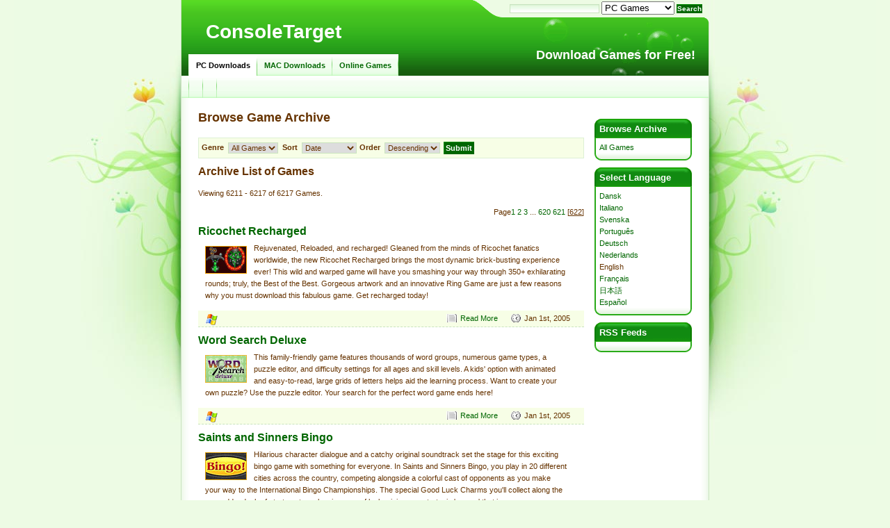

--- FILE ---
content_type: text/html; charset=UTF-8
request_url: https://consoletarget.com/browse.php?genre=action&sort=date&order=desc&view=10&locale=en&platform=pc&from=6210
body_size: 3829
content:
<!DOCTYPE html PUBLIC "-//W3C//DTD XHTML 1.1//EN" "https://www.w3.org/TR/xhtml11/DTD/xhtml11.dtd">
<html xmlns="https://www.w3.org/1999/xhtml"  xml:lang="en"><head>
	<title>ConsoleTarget - Browse Game Archive</title>
	<meta http-equiv='content-type' content='text/html; charset=utf-8' />
	<meta http-equiv="content-language" content="en" />	<meta name="description" content="ConsoleBackup gives you access to many PC & Mac games which you can play for free! Browse Game Archive" />	<meta name="keywords" content="Free PC Games demo free to play Archive List of   Games" />	<meta name="copyright" content="© 2007 - 2018, ConsoleTarget" />
	<meta http-equiv="generator" content="Satellite Gamesite System" />
	<link rel="stylesheet" href="/templates/spring/style.css" type="text/css" /></head>
<body>
<div id="page" class="page_en">	<div id="header">
		<h1><a href="/">ConsoleTarget</a></h1>		<h2>Download Games for Free!</h2>		<div id="utility">
						<div>
<h4>Search All Games</h4>

<form id="searchFormMenu" method="post" action="/search.php">
<p>
<input id="search" class="textbox search" type="text" name="search" value="" />


 <select id="platform" name="platform">

<option value="pc" selected="selected">PC Games</option>
<option value="mac">MAC Games</option>
<option value="og">Online Games</option>
</select>

 <input id="searchButton" name="searchButton" class="button" type="submit" value="Search" />
</p></form>

</div>

		</div>
        <div id="mainnavigation">
            <ul><li class="sel"><a class="sel" href="/download-games.html" >PC Downloads</a></li><li><a href="/new-mac-download-games.html" >MAC Downloads</a></li><li><a href="/online-games.html" >Online Games</a></li></ul>
        </div>  		
		<div id="navigation">
			<ul><li><a href="/new-pc-download-games.html" ></a></li><li><a href="/top-pc-download-games.html" ></a></li></ul>
		</div>
	</div>
	<div id="content">
		<div id="main">
				<h2>Browse Game Archive</h2>
<form id="sortlist" method="get" action="browse.php">
<div><label for="genre">Genre</label>
 <select id="genre" class="textbox" name="genre">

<option value="all">All Games</option>
</select>

<label for="sort">Sort</label>
 <select id="sort" class="textbox" name="sort">

<option value="date" selected="selected">Date</option>
<option value="rank">Top Games</option>
<option value="name">Name</option>
</select>

<label for="order">Order</label>
 <select id="order" class="textbox" name="order">

<option value="asc">Ascending</option>
<option value="desc" selected="selected">Descending</option>
</select>


<input id="from" type="hidden" name="from" value="6210" />

<input id="locale" type="hidden" name="locale" value="en" />

<input id="platform" type="hidden" name="platform" value="pc" />
 <input id="submit" name="submit" class="button" type="submit" value="Submit" />
</div></form>
 <h3>Archive List of <strong> </strong> Games</h3><p class="paginate">
Viewing  6211 - 6217 of 6217 Games. <div class="pagination" style="text-align:right">Page<a href='/browse.php?genre=action&amp;sort=date&amp;order=desc&amp;view=10&amp;locale=en&amp;platform=pc&amp;from=0'>1</a> <a href='/browse.php?genre=action&amp;sort=date&amp;order=desc&amp;view=10&amp;locale=en&amp;platform=pc&amp;from=10'>2</a> <a href='/browse.php?genre=action&amp;sort=date&amp;order=desc&amp;view=10&amp;locale=en&amp;platform=pc&amp;from=20'>3</a>  ... <a href='/browse.php?genre=action&amp;sort=date&amp;order=desc&amp;view=10&amp;locale=en&amp;platform=pc&amp;from=6190'>620</a> <a href='/browse.php?genre=action&amp;sort=date&amp;order=desc&amp;view=10&amp;locale=en&amp;platform=pc&amp;from=6200'>621</a> [<span style="text-decoration:underline">622</span>] </div>
</p>
<a name="en_ricochetrecharged"></a><h3><a href="game_206_ricochetrecharged_en_pc.html">Ricochet Recharged</a></h3><p class="post">
<a href="game_206_ricochetrecharged_en_pc.html"><img src="https://games.bigfishgames.com/en_ricochetrecharged/ricochetrecharged_60x40.jpg" alt="" class="float-left" /></a>Rejuvenated, Reloaded, and recharged! Gleaned from the minds of Ricochet fanatics worldwide, the new Ricochet Recharged brings the most dynamic brick-busting experience ever! This wild and warped game will have you smashing your way through 350+ exhilarating rounds; truly, the Best of the Best. Gorgeous artwork and an innovative Ring Game are just a few reasons why you must download this fabulous game. Get recharged today!</p>
<p class="post-footer align-right">
	<span class="float-left"> <img src="/images/icons/icon_pc_sm.gif"  alt="pc game"  class="icon"  />  </span>		<a href="game_206_ricochetrecharged_en_pc.html" class="readmore">Read More</a>		<span class="date">Jan 1st, 2005</span></p>
<a name="en_wordsearch"></a><h3><a href="game_290_wordsearch_en_pc.html">Word Search Deluxe</a></h3><p class="post">
<a href="game_290_wordsearch_en_pc.html"><img src="https://games.bigfishgames.com/en_wordsearch/wordsearch_60x40.jpg" alt="" class="float-left" /></a>This family-friendly game features thousands of word groups, numerous game types, a puzzle editor, and difficulty settings for all ages and skill levels. A kids' option with animated and easy-to-read, large grids of letters helps aid the learning process. Want to create your own puzzle? Use the puzzle editor. Your search for the perfect word game ends here!</p>
<p class="post-footer align-right">
	<span class="float-left"> <img src="/images/icons/icon_pc_sm.gif"  alt="pc game"  class="icon"  />  </span>		<a href="game_290_wordsearch_en_pc.html" class="readmore">Read More</a>		<span class="date">Jan 1st, 2005</span></p>
<a name="en_saintsandsinnersbi"></a><h3><a href="game_315_saintsandsinnersbi_en_pc.html">Saints and Sinners Bingo</a></h3><p class="post">
<a href="game_315_saintsandsinnersbi_en_pc.html"><img src="https://games.bigfishgames.com/en_saintsandsinnersbi/saintsandsinnersbi_60x40.jpg" alt="" class="float-left" /></a>Hilarious character dialogue and a catchy original soundtrack set the stage for this exciting bingo game with something for everyone. In Saints and Sinners Bingo, you play in 20 different cities across the country, competing alongside a colorful cast of opponents as you make your way to the International Bingo Championships. The special Good Luck Charms you'll collect along the way add a dash of strategy to a classic game of luck, giving you strategic 'moves' that improve your chances of winning! With 3 game modes and over 100 bingo patterns, Saints and Sinners will have you in bingo heaven.</p>
<p class="post-footer align-right">
	<span class="float-left"> <img src="/images/icons/icon_pc_sm.gif"  alt="pc game"  class="icon"  />  </span>		<a href="game_315_saintsandsinnersbi_en_pc.html" class="readmore">Read More</a>		<span class="date">Jan 1st, 2005</span></p>
<a name="en_alienshooter"></a><h3><a href="game_12_alishooter_en_pc.html">Alien Shooter</a></h3><p class="post">
<a href="game_12_alishooter_en_pc.html"><img src="https://games.bigfishgames.com/en_alienshooter/alienshooter_60x40.jpg" alt="" class="float-left" /></a>Aliens are invading and you're the last hope for humanity! They're racing through offices, storehouses, and mysterious labs; your mission, should you accept it, is to save Planet Earth. Do you have what it takes? The mega-hit Alien Shooter features unlimited playtime, ten thrilling levels, nine unique weapons, and six types of monsters to defeat. With high-quality, ambient music and amazing 3D graphics, saving the world has never been more fun!</p>
<p class="post-footer align-right">
	<span class="float-left"> <img src="/images/icons/icon_pc_sm.gif"  alt="pc game"  class="icon"  />  </span>		<a href="game_12_alishooter_en_pc.html" class="readmore">Read More</a>		<span class="date">Jan 1st, 2005</span></p>
<a name="en_ancienttripeaks"></a><h3><a href="game_17_ancittripeaks_en_pc.html">Ancient Tripeaks</a></h3><p class="post">
<a href="game_17_ancittripeaks_en_pc.html"><img src="https://games.bigfishgames.com/en_ancienttripeaks/ancienttripeaks_60x40.jpg" alt="" class="float-left" /></a>You can be a novice or an expert, you'll still be able to find your way to make history in this take on the old solitaire favorite, tripeaks. Clear away layers of cards as you experience the passing of eons. With eight different games to choose from, this stunning game has something for everyone.</p>
<p class="post-footer align-right">
	<span class="float-left"> <img src="/images/icons/icon_pc_sm.gif"  alt="pc game"  class="icon"  /> <img src="/images/icons/icon_mac_sm.gif"  alt="mac game"  class="icon"  /> <img src="/images/icons/icon_og_sm.gif"  alt="online game"  class="icon"  /></span>		<a href="game_17_ancittripeaks_en_pc.html" class="readmore">Read More</a>		<span class="date">Jan 1st, 2005</span></p>
<a name="en_ultimatedominoes"></a><h3><a href="game_359_ultimatedominoes_en_pc.html">Ultimate Dominoes</a></h3><p class="post">
<a href="game_359_ultimatedominoes_en_pc.html"><img src="https://games.bigfishgames.com/en_ultimatedominoes/ultimatedominoes_60x40.jpg" alt="" class="float-left" /></a>Grab some bones and get ready for the definitive dominoes experience. Featuring 5 great dominoes games, Ultimate Dominoes is perfect for the gamer in any family. Choose from 10 unique domino backs, set the options to suit your skill level, create profiles for every member of your family - even load your own background graphics. Beautiful graphics and sounds enhance the game play, while detailed instructions bring you up to speed on each game. This is one game that truly lives up to its name.</p>
<p class="post-footer align-right">
	<span class="float-left"> <img src="/images/icons/icon_pc_sm.gif"  alt="pc game"  class="icon"  /> <img src="/images/icons/icon_mac_sm.gif"  alt="mac game"  class="icon"  /> </span>		<a href="game_359_ultimatedominoes_en_pc.html" class="readmore">Read More</a>		<span class="date">Dec 31st, 2004</span></p>
<a name="en_5spots"></a><h3><a href="game_1243_5spots_en_pc.html">5 Spots</a></h3><p class="post">
<a href="game_1243_5spots_en_pc.html"><img src="https://games.bigfishgames.com/en_5spots/5spots_60x40.jpg" alt="" class="float-left" /></a>Can you spot the difference between two seemingly identical images? Can you do it in a limited amount of time? This electronic version of a classic family puzzler pits your eyes against your expectations as you try to spot the differences. Featuring tons of images, and random changes, there's no end to the fun.</p>
<p class="post-footer align-right">
	<span class="float-left"> <img src="/images/icons/icon_pc_sm.gif"  alt="pc game"  class="icon"  />  </span>		<a href="game_1243_5spots_en_pc.html" class="readmore">Read More</a>		<span class="date">Nov 3rd, 2003</span></p>
<p class="paginate">
<div class="pagination" style="text-align:right">Page<a href='/browse.php?genre=action&amp;sort=date&amp;order=desc&amp;view=10&amp;locale=en&amp;platform=pc&amp;from=0'>1</a> <a href='/browse.php?genre=action&amp;sort=date&amp;order=desc&amp;view=10&amp;locale=en&amp;platform=pc&amp;from=10'>2</a> <a href='/browse.php?genre=action&amp;sort=date&amp;order=desc&amp;view=10&amp;locale=en&amp;platform=pc&amp;from=20'>3</a>  ... <a href='/browse.php?genre=action&amp;sort=date&amp;order=desc&amp;view=10&amp;locale=en&amp;platform=pc&amp;from=6190'>620</a> <a href='/browse.php?genre=action&amp;sort=date&amp;order=desc&amp;view=10&amp;locale=en&amp;platform=pc&amp;from=6200'>621</a> [<span style="text-decoration:underline">622</span>] </div>
</p>
		</div>
		<div id="sidebar">
						<div class="sidebar">
<h4>Browse Archive</h4>
<div class="bottom"><div class="text"><ul><li class="browselink"><a href="/browse-all-rank-asc-0-10-en-pc.html">All Games</a></li></ul></div></div>
</div>

<div class="sidebar">
<h4>Select Language</h4>
<div class="bottom"><div class="text"><ul><li><a href="/index.php?locale=da">Dansk</a></li><li><a href="/index.php?locale=it">Italiano</a></li><li><a href="/index.php?locale=sv">Svenska</a></li><li><a href="/index.php?locale=pt">Português</a></li><li><a href="/index.php?locale=de">Deutsch</a></li><li><a href="/index.php?locale=nl">Nederlands</a></li><li>English</li><li><a href="/index.php?locale=fr">Fran&ccedil;ais</a></li><li><a href="/index.php?locale=jp">日本語</a></li><li><a href="/index.php?locale=es">Espa&ntilde;ol</a></li></ul></div></div>
</div>

<div class="sidebar">
<h4>RSS Feeds</h4>
<div class="bottom"><div class="text"><ul></ul></div></div>
</div>

		</div>
		<div class="clearfix"></div>
	</div>
	<div id="footer">
		<div id="fcontent">
		</div>
		<div id ="copyright">
				&#169; 2007 - 2018, Big Fish Games, Inc.<br /><a href="https://www.bigfishgames.com/company/privacy.html">Privacy Policy</a>|<a href="https://www.bigfishgames.com/company/terms.html">Terms of Use</a>			<p>
            Powered by SGS v1.0            <br />
             Page was created in 0.34442090988159 seconds. |  Memory usage 552.789 KB			</p>
		</div>
	</div>
</div>
<script type="text/javascript" src="https://ajax.googleapis.com/ajax/libs/jquery/1.4.4/jquery.js"></script>
<script type="text/javascript" src="/corejs.php"></script><script defer src="https://static.cloudflareinsights.com/beacon.min.js/vcd15cbe7772f49c399c6a5babf22c1241717689176015" integrity="sha512-ZpsOmlRQV6y907TI0dKBHq9Md29nnaEIPlkf84rnaERnq6zvWvPUqr2ft8M1aS28oN72PdrCzSjY4U6VaAw1EQ==" data-cf-beacon='{"version":"2024.11.0","token":"29d0a544cfba4e1c8903e4283db96401","r":1,"server_timing":{"name":{"cfCacheStatus":true,"cfEdge":true,"cfExtPri":true,"cfL4":true,"cfOrigin":true,"cfSpeedBrain":true},"location_startswith":null}}' crossorigin="anonymous"></script>
</body>
</html>


--- FILE ---
content_type: text/css
request_url: https://consoletarget.com/templates/spring/style.css
body_size: 4415
content:
/* ###--------------------------------------------------------###
 * Spring Template
 *
 * Copyright (c) 2007 - 2011 Big Fish Games, Inc.
 *
 * This program is free software; you can redistribute it and/or
 * modify it under the terms of the GNU General Public License
 * as published by the Free Software Foundation; either version 2
 * of the License, or (at your option) any later version.
 *
 * This program is distributed in the hope that it will be useful,
 * but WITHOUT ANY WARRANTY; without even the implied warranty of
 * MERCHANTABILITY or FITNESS FOR A PARTICULAR PURPOSE.  See the
 * GNU General Public License for more details.
 *
 * You should have received a copy of the GNU General Public License
 * along with this program; if not, write to the Free Software
 * Foundation, Inc., 51 Franklin Street, Fifth Floor, Boston, MA  02110-1301, USA.
 *
 * @author William Moffett <william.moffett@bigfishgames.com>
 * @author Narisa Spaulding <narisa.spaulding@bigfishgames.com> on 5/23/2007
 * @version 1.0
 * @package PNP Tools
 * @subpackage SGS
 *
 * @modified 01/06/2008 william
 * @copyright Copyright (c) 2007 - 2011 Big Fish Games, Inc.
 * @license http://creativecommons.org/licenses/GPL/2.0/ Creative Commons GNU GPL
 */


/* base elements */
*{
	margin:0px;
	padding:0px;
}

body{
	margin:0px;
	padding:0px;
	font: normal .70em/1.6em Arial, Helvetica, sans-serif;
	color: #663300;
	text-align:center;
	background:#edfbe4 url(images/SGS_theme_spring.jpg) no-repeat fixed center top;

}

a{ text-decoration:none; color: #006600;}
a:hover{ text-decoration:underline; color: #008800;}

h1,h2,h3,h4,h5{
 	font-family: Helvetica, Arial, Tahoma, sans-serif;
 	font: normal 1.8em;
	color: #663300;
}

h1{ font-size: 1.8em;}
h2{ font-weight: bold; font-size: 1.6em;}
h3{ font-size: 1.4em;}
h4{ font-weight: bold; font-size: 1.3em;}
h5{ font-size: 1em;}

p{}

ul { margin:0; padding:0; list-style-type:none; }

td{
	vertical-align:top;
}

/* images */
img{ border-color: #f1d9c2;}

img.no-border {
	border: none;
}

img.float-right {
  margin: 5px 0px 5px 10px;
}

img.float-left {
  margin: 5px 10px 5px 0px;
}

/* object code  - added by william */
object{
	padding: 5px;
}

object.no-border {
	border: none;
}

object.float-right {
  margin: 5px 0px 5px 15px;
}

object.float-left {
  margin: 5px 15px 5px 0px;
}

/* form elements */
form {
	margin: 0px;
	padding: 0px;
	border: 1px solid #ddf0d4;
	background: #f7fee6;
}

label {
	display:block;
	font-weight:bold;
	margin:5px;
	padding: 2px;
}

input {
	margin:0px 5px 0px 5px;
	padding: 2px;
	border:1px solid #c9e3be;
	font: normal 1em Arial, Helvetica, Verdana, Tahoma, 'Trebuchet MS', Sans-serif;
	color: #663300;
	background: #ffffff url(images/textbox.gif) top left repeat-x;

}

input:hover {
	border:1px solid #006600;
	background: #ffffff url(images/textbox_hover.gif) top left repeat-x;
}

textarea {
	width: 280px;
	margin:0px 5px 5px 5px;
	padding: 2px;
	border:1px solid #c9e3be;
	font: normal 1em Arial, Helvetica, Verdana, 'Trebuchet MS', Tahoma, sans-serif;
	height:100px;
	display:block;
	color: #666666;
	background: #ffffff url(images/textbox.gif) top left repeat-x;
}

textarea:hover{
	border:1px solid #ddf0d4;
	background: #ffffff url(images/textbox_hover.gif) top left repeat-x;
}

/* helper classes */
.clear { clear: both; }
.clear-both{ clear:both; }
.clear-left{
	clear:left;
}

.clear-right{
	clear:right;
}

.clearfix{
	display:block;
	clear:both;
	height:1px;
}

.float-left  { float: left; }
.float-right { float: right; }
.align-left  {	text-align: left; }
.align-right {	text-align: right; }
.align-center{ text-align:center; }

.textbox{
	border:1px solid #c9e3be;
	font: normal 1em Arial, Helvetica, Verdana, sans-serif;
	color:#663300;
}

.textbox:hover{
	border:1px solid #006600;
}

/* page layout */

#page{
	margin:0px auto;
	padding:0px;
	width:760px;
	text-align:left;
	background:transparent url(images/layout_tile.gif) top left repeat-y;
}

#header{
	position:relative;
	margin:0px;
	padding:0px;
	width:758px;
	height:141px;
	background: transparent url(images/header.gif) top left repeat-x;
	border-right: 1px solid #c9e3be;
	border-left:1px solid #c9e3be;
}

#content{
	margin:0px;
	padding:0px 0px 14px 0px;
	background: transparent url(images/layout_bottom.gif) bottom left no-repeat;
}

/* content elements */

#main{
	margin:0px;
	padding:20px 0px 0px 10px;
	width:570px;
	float:left;
	text-align:left;
}

/**
 * fullscreen layout used for the play.php for online games.
 */
#main_wide{
	margin:0px;
	padding:0px 0px 0px 0px;
	width:760px;
	float:left;
	text-align:left;
}

#sidebar{
	margin:0px 10px 0px 10px;
	padding:20px 0px 0px 0px;
	width:155px;
	float:right;
	text-align:left;
}

#footer{
	margin:0px;
	padding:34px 0px 0px 0px;
	width:760px;
	clear:both;
	background:#edfbe4 url(images/layout_top.gif) left 20px no-repeat;
	text-align:center;
}

#fcontent{
	margin:0px;
	padding:0px 0px 8px 0px;
	background:transparent url(images/layout_tile.gif) top left repeat-y;

}

#copyright{
	background:#d9d9d9;
}

/* header elements */

#header h1, #header h2{
	position:absolute;
	color:#ffffff;
}

#header h1{
	top:30px;
	left:35px;
 	font: bold 2.5em Arial, Helvetica, Verdana, Tahoma, Arial, Helvetica, sans-serif;
 	z-index:101;
}

#header h1 a,#header h1 a:hover{
	color:#ffffff;
	text-decoration:none;
	background:transparent;
	outline:none;
}

#header h2 {
	top:0px;
	right:-1px;
	padding-right:20px;
	width:750px;
	height:109px;
	line-height:159px;
	vertical-align:bottom;
	text-align:right;
	background: transparent url(images/bubbles.gif) top right no-repeat;
}

#utility{
	position:absolute;
	top:0px;
	right:-1px;
	display:inline;
	margin:0px;
	padding:0px 0px 0px 44px;
	height:25px;
	background: transparent url(images/utility.gif) top left no-repeat;
	z-index:100;
	font-size:0.9em;
}

#utility h4{
	display:none;
}

#utility p{
	margin:0px;
	padding:0px 10px 0px 10px;
	height:25px;
	float:left;
	line-height:25px;
	background-color:#edfbe4;
}

#utility form{
	margin:0px;
	padding:0px;
	border:none;
}

#utility input{
	margin:0px;
	padding:0px;
}

#utility input.button{
	margin-top:2px;
}


#mainnavigation{
    display:block;
    position:absolute;
    top:78px;
    left:0px;
    margin:0px 0px 0px 10px;
    padding:0px 0px 0px 1px;
    width:auto;
    height:32px;
    background: transparent url(images/header.gif) bottom left repeat-x;
}


#mainnavigation ul{
    margin:0px;
    padding:0px;
    height:32px;
}

#mainnavigation ul li{
    margin:0px;
    padding:0px 0px 0px 0px;
    list-style-type:none;
    line-height:32px;
    float:left;
    background:transparent;
}

#mainnavigation ul li a{
    display:block;
    margin:0px;
    padding:0px 10px 0px 10px;
    height:31px;
    line-height:32px;
    font-weight:bold;
    background:transparent url(images/divider.gif) top right no-repeat;
    float:left;
}

#mainnavigation ul li a:hover{
    background:#ffffff url(images/divider_sel.gif) top right no-repeat;
    height:30px;
    line-height:32px;
    /*border-bottom:1px solid #8dbde3;*/
}

#mainnavigation ul li a.sel{
    color:#000000;
    height:31px;
    background:#ffffff url(images/divider_sel.gif) top right no-repeat;
    
}

#mainnavigation ul li a.sel:hover{
    height:30px;
    line-height:32px;
    /*border-bottom:none;*/
}
/** example font size adjust for some languages 
.page_jp #header #mainnavigation ul li a{
    font-size:10px;
}

*/


#navigation{
	display:block;
	position:absolute;
	top:109px;
	left:0px;
	margin:0px 0px 0px 10px;
	padding:0px 0px 0px 1px;
	width:748px;
	height:32px;
	background: transparent url(images/divider.gif) top left no-repeat;
}

#navigation ul{
	margin:0px;
	padding:0px;
	height:32px;
}

#navigation ul li{
	margin:0px;
	padding:0px 0px 0px 0px;
	list-style-type:none;
	line-height:32px;
	float:left;
	background:transparent;
}

#navigation ul li a{
	display:block;
	margin:0px;
	padding:0px 10px 0px 10px;
	height:32px;
	line-height:32px;
	font-weight:bold;
	background:transparent url(images/divider.gif) top right no-repeat;
	float:left;
}

#navigation ul li a:hover{
	background:#ffffff url(images/divider_sel.gif) top right no-repeat;
	height:31px;
	line-height:32px;
	border-bottom:1px solid #c9e3be;
}

#navigation ul li a.sel{
	color:#c9e3be;
	background:#ffffff url(images/divider_sel.gif) top right no-repeat;
}

#navigation ul li a.sel:hover{
	height:32px;
	line-height:32px;
	border-bottom:none;
}
/** font size adjust for some languages */
.page_sv #header #navigation ul li a,
.page_pt #header #navigation ul li a,
.page_jp #header #navigation ul li a{
	font-size:10px;
}
/* BUTTON STYLES */

/* input button */

input.button{
	width:auto;
	margin:5px;
	padding:2px;
	font: bold 1em/1.1em Arial, Helvetica, Verdana, Tahoma, 'Trebuchet MS', sans-serif;
	color: #ffffff;
	border:1px solid #008800;
	border-right:1px solid #006600;
	border-bottom:1px solid #006600;
	background: #006600;
	cursor:pointer;
}

input:hover.button{
	color:#ffffff;
	border:1px solid #99cc33;
	border-right:1px solid #008800;
	border-bottom:1px solid #008800;
	background: #99cc33;
}

/* anchor buttons */
a.btn, span.btn{
	margin:10px 0px 0px 0px;
    padding: 0px 20px 0px 0px;
    position: relative;
    float: left;
    font-weight: bold;
    color: #ffffff;
    background: transparent url(images/btn_right.gif) top right no-repeat;
    text-decoration:none;
}

a.btn:hover, span.btn:hover{
    background-position: right bottom;
    text-decoration:none;
    cursor:pointer;
}

a.btn span,span.btn span {
    display: inline;
    position: relative;
    float: left;
    background-position: top left;
    background-repeat: no-repeat;
    font-weight: bold;
    color: #ffffff;
}

a.btn span, span.btn span{
    height: 25px;
    font-size: 11px;
    line-height: 14px;
    padding: 9px 0px 0px 40px;
    background-image: url(images/btn_arrow.gif);
}

a.btn_download span{
    background-image: url(images/btn_download.gif);
}

a.btn_cart span{
    background-image: url(images/btn_cart.gif);
}

a.btn:hover span{
    background-position: left bottom;
}

a#btnmac {
	background-image:url(../../images/os/btn_available4mac.gif);
}

a#btnpc {
	background-image:url(../../images/os/btn_available4pc.gif);
}

a#btnmac, a#btnpc{
	height:34px;
	margin:10px 0pt 0pt;
	padding:0pt;
	text-indent:-30000px;
	width:90px;
}

/* content headers */

/* main */
#main h2{
	padding: 0 0 5px 0;
	margin: 0 15px 15px 15px;
}

#main h3{
	padding: 10px 0 5px 0;
	margin: 0 15px 0px 15px;
	color:#663300;
	font-weight:bold;
}

/* FEATURE BOX The round borders that display around the feature image */
div.feature_tile{
	margin:0px 0px 0px 10px;
	padding:0px;
	width:210px;
	height:100%;
	background:#ffffff url(images/feature_tile.gif) top left repeat-y;
	float:left;
}

div.feature_top{
	margin:0px;
	padding:10px 0px 0px 0px;
	width:210px;
	height:100%;
	background:transparent url(images/feature_top.gif) top left no-repeat;
}

div.feature_top h3{
	margin:0px;
	padding:0px;
	text-align:center;
	width:195px;
}

div.feature_bottom{
	margin:0px;
	padding:5px 0px 10px 0px;
	width:210px;
	height:100%;
	background:transparent url(images/feature_bottom.gif) bottom left no-repeat;
}


/* MAIN CONTENT STYLES */

/* main_index styles */
#feature{
	margin-left:5px;
}

.fgame{
	margin:0px 0px 0px 8px;
	padding:0px;
	width:180px;
	text-align:center;
	list-position:inside;
	line-height:1.2em;
}

.fgame li{
	margin:0px auto;
	width:180px;
}

.game{
	margin:0px 0px 0px 10px;
	padding:0px;
	width:100px;
	float:left;
	list-position:inside;
	line-height:1.2em;
	overflow:hidden;
}

.fgame a, .game a{
	font-weight:bold;
}

.game span{/* used for numbers or date */
	font-weight:bold;
	line-height:1.4em;
	color: #996600;
}

#feature h3{
	margin:0px;
	padding:10px 0px 0px 0px;
	font-size:1.3em;
	font-weight:bold;
	color: #663300;
}

#feature h4{
	margin:0px;
	padding:0px 0px 10px 0px;
	font-size:1em;
	font-weight:bold;
	color: #996600;
}

/* genrelist found on index.php*/

h3.genrecaption{
	margin:0px;
	padding:20px 30px;
	text-align:left;
    font-size: 16px;
    font-weight: bold;
}

h3.genrecaption strong{
		color: #996600;
}

h3.genrecaption span{
	color: #996600;
	font-size:10px;
}

.listcontainer{
	width:560px;
	margin:15px 0px 15px 10px;
	padding:0px;
	background:transparent url(images/listcontainer.gif) top left repeat-y;
}

.list{
	margin:0px;
	padding:0px 0px 0px 0px;
	width:255px;
	float:left;
}

.list a{
	display:block;
	font-weight:bold;
	font-size: 0.94em;
	line-height:1.8em;
	width:245px;
}

/* BULLETS */
.bullets{
	margin:10px 0px 10px 10px;
	padding:0px;
}

.bullets li{
	margin:0px 10px;
	padding:0px 0px 0px 15px;
	background:transparent url(../../images/bullets/bullet_green.gif) center left no-repeat;
}

/* main_gameinfo  styles*/

#gameinfo h3 br{
    clear:both;
}

#gameinfo h3 span,
#gameinfo h3 img{
  margin-left:4px;	
  float:left; 
}

#gameinfo .btn_video{
	margin: 10px 0 10px 95px;

}

/**
 * Download button
 */
#gameinfo .btn_download{
	margin:10px 0px 0px 10px;
}
/**
 * Locale postion download button
 */
.page_da #gameinfo .btn_download{
    margin:10px 0px 0px 60px;
}

.page_de #gameinfo .btn_download{
    margin:10px 0px 0px 40px;
}

.page_en #gameinfo .btn_download{
    margin:10px 0px 0px 47px;
}

.page_es #gameinfo .btn_download{
    margin:10px 0px 0px 50px;
}

.page_fr #gameinfo .btn_download{
    margin:10px 0px 0px 45px;
}

.page_it #gameinfo .btn_download{
    margin:10px 0px 0px 60px;
}

/* jp should be ja... we will change this in the future */
.page_jp #gameinfo .btn_download{
    margin:10px 0px 0px 40px;
}

.page_nl #gameinfo .btn_download{
    margin:10px 0px 0px 40px;
}

.page_pt #gameinfo .btn_download{
    margin:10px 0px 0px 54px;
}

.page_sv #gameinfo .btn_download{
    margin:10px 0px 0px 50px;
}

/**
 * Cart button
 */
#gameinfo .btn_cart{
	margin:10px 0px 0px 10px;
}
/**
 * Locale postion cart button
 */
 
.page_da #gameinfo .btn_cart{
    margin:10px 0px 0px 52px;
}

.page_de #gameinfo .btn_cart{
    margin:10px 0px 0px 40px;
}

.page_en #gameinfo .btn_cart{
    margin:10px 0px 0px 48px;
}

.page_es #gameinfo .btn_cart{
    margin:10px 0px 0px 40px;
}
.page_fr #gameinfo .btn_cart{
    margin:10px 0px 0px 26px;
}

.page_it #gameinfo .btn_cart{
    margin:10px 0px 0px 52px;
}

.page_jp #gameinfo .btn_cart{
    margin:10px 0px 0px 60px;
}

.page_pt #gameinfo .btn_cart{
    margin:10px 0px 0px 54px;
}

.page_nl #gameinfo .btn_cart{
    margin:10px 0px 0px 46px;
}

.page_sv #gameinfo .btn_cart{
    margin:10px 0px 0px 56px;
}
/**
 * Play button
 */
#gameinfo .btn_play{
	margin: 10px 0px 0px 10px;
}
/**
 * Locale postion play button
 */
.page_da #gameinfo .btn_play{
    margin: 10px 0px 0px 50px;
}


.page_de #gameinfo .btn_play{
    margin: 10px 0px 0px 40px;
}

.page_en #gameinfo .btn_play{
    margin: 10px 0px 0px 48px;
}

.page_es #gameinfo .btn_play{
    margin: 10px 0px 0px 48px;
}

.page_fr #gameinfo .btn_play{
    margin: 10px 0px 0px 32px;
}

.page_it #gameinfo .btn_play{
    margin: 10px 0px 0px 50px;
}

.page_jp #gameinfo .btn_play{
    margin: 10px 0px 0px 36px;
}

.page_nl #gameinfo .btn_play{
    margin: 10px 0px 0px 48px;
}

.page_pt #gameinfo .btn_play{
    margin: 10px 0px 0px 38px;
}

.page_sv #gameinfo .btn_play{
    margin: 10px 0px 0px 52px;
}
/* SORT LIST  browse.php */

#sortlist label, #sortlist select{
	float:left;
	line-height:1em;
	margin-top:6px;
}

#sortlist label{
	margin-left:2px;
	margin-right:2px;
}

#sort{
	margin-left:2px;
}

#order{
	margin-left:2px;
}

#genre{
	margin-left:2px;
	margin-right:2px;
}

/* box classes */

.post{
	padding: 3px 10px;
	margin: 0px 15px 10px 5px;
	clear:both;

}

.post-footer {
	border-bottom: 1px dashed #c9e3be;
	font-size: 95%;
	background: #f7fee6;
	padding: 3px 10px;
	/* margin: 20px 0px 10px 15px; */
	clear:both;
}

.post-footer .date {
	background: url('images/clock.gif') no-repeat left center;
	padding-left: 20px; margin: 0 10px 0 5px;
}

.post-footer .comments {
	background: url('images/comment.gif') no-repeat left center;
	padding-left: 20px; margin: 0 10px 0 5px;
}

.post-footer .readmore {

	background: url('images/page.gif') no-repeat left center;
	padding-left: 20px; margin: 0 10px 0 5px;
}

.paginate{
	padding:10px 0px;
	margin-left:15px;
}

.comment{
	margin: 0px 25px 0px 25px;
}

/* Request view */
iframe#requestframe{
	margin:0px auto;
	width:500px;
	height:350px;
}

#requestBack{
	margin:0px 0px 0px 235px;
}

/* MAIN */

#main h4, #main form, #main .text, #main p, #main .post-footer{
	margin-left:15px;
}

#main .text p, #CommentForm p{
	margin-left:0px;
}

/* SIDE BAR */

.sidebar{
	margin:10px 0px 0px 0px;
	padding:0px;
	width:140px;
}

.sidebar h4{
	padding:7px 7px 4px 7px;
	width:126px;
	border-bottom:1px solid #28a918;
	line-height:16px;
	font-size:1.2em;
	background:#2fc107 url(images/h4_sidebar.gif) top left no-repeat;
	text-align:left;
	color:#fff;
}

.sidebar .text{
	padding:5px 5px 0px 5px;
	text-align:left;
	font-size:1em;
	font-weight:normal;
	border:2px solid #28a918;
	border-top:0px;
	border-bottom:0px;
}

.sidebar .bottom{
	padding:0px 0px 10px 0px;
	width:140px;
	background:transparent url(images/sidebar_bottom.gif) bottom left no-repeat;
}

/* ### LOGINMENU ### */
#LoginForm{
	margin:0px;
	padding:0px;
	border:none;
	background-color:#ffffff;
}
#LoginForm .textbox{
	width:110px;
}

.success{
	margin:0px;
	padding:5px 5px 5px 28px;
	border:1px solid #009900;
	background:#ddffdd url(../../images/icons/icon_check.gif) 5px 5px no-repeat;
}
.error{
	margin:0px;
	padding:5px 5px 5px 28px;
	border:1px solid #fbf1a3;
	background: #fdf8d2 url(../../images/icons/icon_error.gif) 5px 5px no-repeat;
}

.sgspopup{
    padding:8px;
    background-color:#ffffff;
    border:1px solid #c9e3be;
}   

.sgspopup img{
    border:1px solid #c9e3be;

}

.sgspopup span.close{
    background-image: url("http://static.flowplayer.org/tools/img/overlay/close.png");
    position: absolute;
    right: -15px;
    top: -15px;
    cursor: pointer;
    height: 35px;
    width: 35px;
    border:none;
}


#Module_GamePlayButton{
    height:350px;
    margin:20px 0px 12px 0px;
    color:#008800;
    text-align:center;
    background-position: 50% 50%; 
    background-repeat:no-repeat; 
}

#Module_GamePlayButton > span{
    margin-left:8px;
    clear:both;
   
} 

/** Module_GameContainer */

#Module_GameContainerWrapper{
    position:relative;
    padding:0px 0px 14px 0px;
    display:none;
    clear:both;

}

#Module_GameContainer{
    position:relative;
    display:none;
    padding:10px 10px 10px 10px;
    text-align:center;
    -moz-border-radius:12px;
    -webkit-border-radius:12px;
    -webkit-box-shadow:
    rgba(0,0,0,0.5)
    0px 0px 4px;
    moz-box-shadow:
    rgba(0,0,0,0.5)
    0px 0px 4px; 
 
 
}

iframe#Module_GameContainerIframe{
    position:absolute;
    top:5px;
    left:5px;
    frameborder:0;
    border:0;
    margin:0px auto;
    padding:0;
    background:transparent;
    background:#000000;
}

--- FILE ---
content_type: text/javascript;charset=UTF-8
request_url: https://consoletarget.com/corejs.php
body_size: 3799
content:

   
var $config = {
        'playcount_url' : 'https://www.bigfishgames.com/ajax.php?ol_playcount={gameid}&callback=jsonp841740786285&channel=affiliates&identifier=afa111902f5c&afcode=afa111902f5c'
    };
    

/**
 * @deprecated
 */
function open_window(url,name,wth,hgt,display)
{

	return false;

}
/**
 * @deprecated
 */
function FitPic()
{
	return false;
}

function Generateobj($src, $flashvars, $width, $height, $alt){

	var width = ' width="'+ $width +'"';
	var height = ' height="'+ $height +'"';
	var alt = (typeof $alt !='undefined') ? '<img src="'+ $alt +'" width="'+ $width +'" height="'+ $height +'" alt="" />' : '';

  	var str = '';
 	str += '<!--[if IE]>\n';
	str += '<object classid="clsid:d27cdb6e-ae6d-11cf-96b8-444553540000" codebase="http://download.macromedia.com/pub/shockwave/cabs/flash/swflash.cab#version=7,0,19,0" '+ width + height +'>\n';
	str += '<param name="movie" value="'+ $src +'" />\n';
	str += '<param name="flashvars" value="'+ $flashvars +'" />\n';
	str += '<param name="allowscriptaccess" value="always" />\n';
	str += '<param name="quality" value="best" />\n';
	str += '<param name="wmode" value="transparent" />\n';
	str += alt +'\n';
	str += '</object>\n';
	str += '<![endif]-->\n';
	str += '<!--[if !IE]> <-->\n';
	
	
	str += '<object type="application/x-shockwave-flash" data="'+ $src +'" '+ width + height + '>\n';
	str += '<param name="flashvars" value="'+ $flashvars +'" />\n';
	str += '<param name="allowscriptaccess" value="always" />\n';
	str += '<param name="quality" value="best" />\n';
	str += '<param name="wmode" value="transparent" />\n';
	str += alt +'\n';
	str += '</object>\n';
	str += '<!--> <![endif]-->\n';
	
	return str;
}


$(document).ready(function(){

/******************************************************************************************************************
 * @name: bPopup
 * @type: jQuery
 * @author: Bjoern Klinggaard (http://dinbror.dk/bpopup)
 * @version: 0.4.1
 * @requires jQuery 1.3
 *
 * DEFAULT VALUES:
 * amsl(Above Mean Sea Level): 150px // Vertical distance from the middle of the window, + = above, - = under
 * appendTo: 'body' // Which element the popup should append to (append to 'form' when ASP.net)
 * closeClass: 'bClose' // Class to bind the close event to
 * content: 'ajax' // [iframe, ajax, xlink] COMING SOON
 * contentContainer: null //if null, contentContainer == $(this)
 * escClose: true // Close on esc
 * fadeSpeed: 250 // Animation speed on fadeIn/out
 * follow: true // Should the popup follow the screen on scroll/resize? 
 * followSpeed: 500 // Animation speed for the popup on scroll/resize
 * loadUrl: null // External page or selection to load in popup
 * modal: true // Modal overlay
 * modalClose: true // Shold popup close on click on modal overlay?
 * modalColor: #000 // Modal overlay color
 * opacity: 0.7 // Transparency, from 0.1 to 1.0 (filled)
 * scrollBar: true // Scrollbars visible
 * vStart: null // Vertical start position for popup
 * zIndex: 9999 // Popup z-index, modal overlay = popup z-index - 1
 *
 * TODO: REFACTOR CODE!!!
 *******************************************************************************************************************/ 
;(function($) {
  $.fn.bPopup = function(options, callback) {
    if($.isFunction(options)) {
        callback = options;
        options = null;
    }
    o = $.extend({}, $.fn.bPopup.defaults, options); 
    //HIDE SCROLLBAR?  
    if(!o.scrollBar)
        $('html').css('overflow', 'hidden');


    var $selector = $(this),
        $modal = $('<div id="bModal"></div>'),
        d = $(document),
        w = $(window),
        cp = getCenterPosition($selector, o.amsl),
        vPos = cp[0],
        hPos = cp[1],
        isIE6 = $.browser.msie && parseInt($.browser.version) == 6 && typeof window['XMLHttpRequest'] != 'object'; // browser sniffing is bad
     
    //PUBLIC FUNCTION - call it: $(element).bPopup().close();
    this.close = function() {
        o = $selector.data('bPopup');
        close();
    }
        
    return this.each(function() { 
          if($selector.data('bPopup'))return; //POPUP already exists?
          // MODAL OVERLAY
          if(o.modal) {
             $modal
                .css(getModalStyle())
                .appendTo(o.appendTo)   
                .animate({'opacity': o.opacity}, o.fadeSpeed);
          }   
          $selector.data('bPopup', o);
          // CREATE POPUP  
          create();
    }); 
    
    ////////////////////////////////////////////////////////////////////////////////////////////////////////////
    // HELP FUNCTIONS - PRIVATE
    ////////////////////////////////////////////////////////////////////////////////////////////////////////////
    function create() {
        var hasInputField = $('input[type=text]', $selector).length != 0;
        var t = o.vStart != null ? o.vStart : d.scrollTop() + vPos;
        $selector
            .css( {'left': d.scrollLeft() + hPos, 'position': 'absolute', 'top': t, 'z-index': o.zIndex } )
            .appendTo(o.appendTo)
            .hide(function(){
                if(hasInputField) {
                    // Resets input fields
                    $selector.each(function() {
                        $selector.find('input[type=text]').val('');    
                    });
                } 
                if(o.loadUrl != null) 
                    createContent();                         
            })
            .fadeIn(o.fadeSpeed, function(){
                if(hasInputField) {
                    $selector.find('input[type=text]:first').focus();
                } 
                // Triggering the callback if set    
                $.isFunction(callback) && callback();          
            }); 
        //BIND EVENTS
        bindEvents(); 
    }
    function close() { 
        if(o.modal) {
            $('#bModal')   
                .fadeOut(o.fadeSpeed, function(){
                    $('#bModal').remove();
                });  
        }
        $selector.fadeOut(o.fadeSpeed, function(){
            if(o.loadUrl != null && o.content != 'xlink') {
                o.contentContainer.empty();
            }
        });  
        unbindEvents();
        return false;
    }
    function getModalStyle() {
        if(isIE6) {
            var dd = getDocumentDimensions();
            return {'background-color': o.modalColor,'height': dd[0], 'left': getDistanceToBodyFromLeft(), 'opacity': 0, 'position': 'absolute', 'top': 0, 'width': dd[1], 'z-index': o.zIndex - 1};
        }
        else
            return {'background-color': o.modalColor,'height': '100%', 'left': 0, 'opacity': 0, 'position': 'fixed', 'top': 0, 'width': '100%', 'z-index': o.zIndex - 1};     
    }
    function createContent() {
        o.contentContainer = o.contentContainer == null ? $selector : $(o.contentContainer);
        switch(o.content){
            case('ajax'):
                o.contentContainer.load(o.loadUrl); 
                break;
            case('iframe'):               
                $('<iframe width="100%" height="100%"></iframe>').attr('src',o.loadUrl).appendTo(o.contentContainer);
                break;
            case('xlink'):
                //Better implementation coming soon!
                $('a#bContinue').attr({'href': o.loadUrl});
                $('a#bContinue .btnLink').text($('a.xlink').attr('title'))
                break;
        }
    }
    function bindEvents() {
       $('.' + o.closeClass).live('click', close);
       if(o.modalClose) {
            $('#bModal').live('click', close).css('cursor','pointer');
       }
       if(o.follow) {
           w.bind('scroll.bPopup', function() { 
                $selector
                   .stop()
                   .animate({'left': d.scrollLeft() + hPos, 'top': d.scrollTop() + vPos }, o.followSpeed);
           })
           .bind('resize.bPopup', function() {
                // MODAL OVERLAY IE6
                if(o.modal && isIE6) {
                    var dd = getDocumentDimensions(); 
                    $modal
                        .css({ 'height': dd[0], 'width': dd[1], 'left': getDistanceToBodyFromLeft() });
                }
                // POPUP
                var pos = getCenterPosition($selector, o.amsl);
                vPos = pos[0];
                hPos = pos[1];
                $selector
                    .stop()
                    .animate({'left': d.scrollLeft() + hPos, 'top': d.scrollTop() + vPos }, o.followSpeed);               
           });
       } 
       if(o.escClose) {
           d.bind('keydown.bPopup', function(e) {
                if(e.which == 27) {  //escape
                    close();
                }
           });  
       }   
    }
    function unbindEvents() {
        if(!o.scrollBar)  {
            $('html').css('overflow', 'auto');
        }
        $('.' + o.closeClass).die('click');
        $('#bModal').die('click');
        d.unbind('keydown.bPopup');
        w.unbind('.bPopup');
        $selector.data('bPopup', null);
    }
    function getDocumentDimensions() {
        return [d.height(), d.width()];
    }	
    function getDistanceToBodyFromLeft() {
        return (w.width() < $('body').width()) ? 0 : ($('body').width() - w.width()) / 2;
    }
    
    function getCenterPosition(s, a) {
        var vertical = ((w.height() - s.outerHeight(true)) / 2) - a;
        var horizontal = ((w.width() - s.outerWidth(true)) / 2) + getDistanceToBodyFromLeft(); 
        return [vertical < 20 ? 20 : vertical, horizontal];
    } 
  };
  $.fn.bPopup.defaults = {
        amsl: 150, 
        appendTo: 'body',
        closeClass: 'bClose',
        content: 'ajax',
        contentContainer: null,
        escClose: true,
        fadeSpeed: 250,
        follow: true,
        followSpeed: 500,
        loadUrl: null,
        modal: true,
        modalClose: true,
        modalColor: '#000',
        opacity: 0.7,
        scrollBar: true,
        vStart: null,
        zIndex: 9999
  };
})(jQuery);
    /************************************************************************
     * @end: bPopup
     ************************************************************************/

	/**
	 * Use to test for the existance of an object.
	 *
	 * $("#Module_GamePlayButton").exists();
	 * 
	 * returns bool
	 */
    jQuery.fn.exists = function(){
        return this.length > 0 ? true : false;
    }

	$(".flash").each(
		function()
		{

			var data = $(this).attr('data');
			
			
			data = eval('(' + data + ')');
		    var flash = Generateobj(data.src,data.flashvars,data.width,data.height,data.alt);
			$(flash).insertBefore($(this));
			

		}
	);

    $("#Module_GamePlayButton").click(function(){
                       
            var gameData = $("#Module_GamePlayButton").attr('data');
            var gameid =    $("#Module_GamePlayButton").attr('gameid');
       
            var $playcount = $('<iframe></iframe>').appendTo('body');
            
            $playcount.css('display','none').attr('src',$config.playcount_url.replace('\{gameid\}', gameid));
            
            $(this).fadeOut();
                        
            $("#Module_GameContainerWrapper").show('slow',
                function(){
                    $("#Module_GameContainer").fadeIn('slow',
                      function(){
                            $('html, body').animate({scrollTop:200}, 'slow');
                        }
                    
                    );
                }
            );
            
    });

	if($("#Module_GamePlayButton").exists()){
		setTimeout('$("#Module_GamePlayButton").trigger("click")', 1500);
	}

	var $popWindow = $('<div />').attr('width','640').attr('height','480').attr('class','sgspopup').appendTo('body').hide();

	function SGSpopup(data)
	{
		$('.sgspopup').html(data);
		
		$('<span />').attr('class','close').appendTo('.sgspopup');

		$('.sgspopup').bPopup({opacity:0.8,'closeClass':'close'},
      		function(){
      			$('.sgspopup').show();
      		}
      	);	
	}


   $('.screenshots > a').bind('click', function(e){
		e.preventDefault();
		
		
		var $screenshot = $('<img />').attr('width','640').attr('height','480').attr('src',$(this).attr('href'));
		
		SGSpopup($screenshot);

   });
     
   $('.btn_video').bind('click', function(e){
   
   		e.preventDefault();

   		var $flashvars = 'videoinfo='+ $(this).attr('href');
      	var $flash = Generateobj('videoshell.swf',$flashvars,'600','480','','');
      	
      	SGSpopup($flash);
        		
   });      
   
});